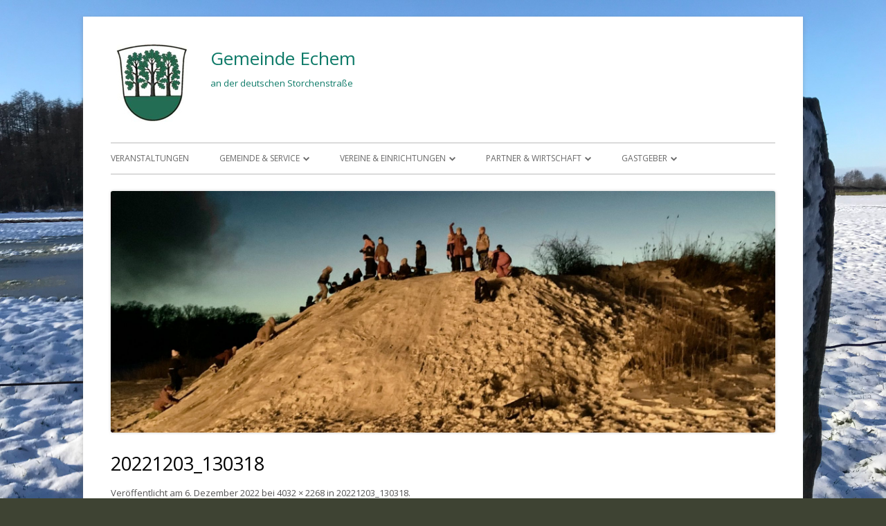

--- FILE ---
content_type: text/html; charset=UTF-8
request_url: https://echem.de/20221203_130318/
body_size: 13019
content:
<!DOCTYPE html>
<!--[if IE 7]>
<html class="ie ie7" lang="de">
<![endif]-->
<!--[if IE 8]>
<html class="ie ie8" lang="de">
<![endif]-->
<!--[if !(IE 7) & !(IE 8)]><!-->
<html lang="de">
<!--<![endif]-->
<head>
<meta charset="UTF-8" />
<meta name="viewport" content="width=device-width" />
<link rel="profile" href="https://gmpg.org/xfn/11" />
<link rel="pingback" href="https://echem.de/xmlrpc.php" />
<!--[if lt IE 9]>
<script src="https://echem.de/wp-content/themes/tiny-forge/js/html5.js" type="text/javascript"></script>
<![endif]-->
<title>20221203_130318 &#8211; Gemeinde Echem</title>
<meta name='robots' content='max-image-preview:large' />
	<style>img:is([sizes="auto" i], [sizes^="auto," i]) { contain-intrinsic-size: 3000px 1500px }</style>
	<link rel='dns-prefetch' href='//stats.wp.com' />
<link rel='dns-prefetch' href='//v0.wordpress.com' />
<link rel='preconnect' href='//i0.wp.com' />
<link rel='preconnect' href='//c0.wp.com' />
<link rel="alternate" type="application/rss+xml" title="Gemeinde Echem &raquo; Feed" href="https://echem.de/feed/" />
<link rel="alternate" type="application/rss+xml" title="Gemeinde Echem &raquo; Kommentar-Feed" href="https://echem.de/comments/feed/" />
<script type="text/javascript">
/* <![CDATA[ */
window._wpemojiSettings = {"baseUrl":"https:\/\/s.w.org\/images\/core\/emoji\/16.0.1\/72x72\/","ext":".png","svgUrl":"https:\/\/s.w.org\/images\/core\/emoji\/16.0.1\/svg\/","svgExt":".svg","source":{"concatemoji":"https:\/\/echem.de\/wp-includes\/js\/wp-emoji-release.min.js?ver=6.8.3"}};
/*! This file is auto-generated */
!function(s,n){var o,i,e;function c(e){try{var t={supportTests:e,timestamp:(new Date).valueOf()};sessionStorage.setItem(o,JSON.stringify(t))}catch(e){}}function p(e,t,n){e.clearRect(0,0,e.canvas.width,e.canvas.height),e.fillText(t,0,0);var t=new Uint32Array(e.getImageData(0,0,e.canvas.width,e.canvas.height).data),a=(e.clearRect(0,0,e.canvas.width,e.canvas.height),e.fillText(n,0,0),new Uint32Array(e.getImageData(0,0,e.canvas.width,e.canvas.height).data));return t.every(function(e,t){return e===a[t]})}function u(e,t){e.clearRect(0,0,e.canvas.width,e.canvas.height),e.fillText(t,0,0);for(var n=e.getImageData(16,16,1,1),a=0;a<n.data.length;a++)if(0!==n.data[a])return!1;return!0}function f(e,t,n,a){switch(t){case"flag":return n(e,"\ud83c\udff3\ufe0f\u200d\u26a7\ufe0f","\ud83c\udff3\ufe0f\u200b\u26a7\ufe0f")?!1:!n(e,"\ud83c\udde8\ud83c\uddf6","\ud83c\udde8\u200b\ud83c\uddf6")&&!n(e,"\ud83c\udff4\udb40\udc67\udb40\udc62\udb40\udc65\udb40\udc6e\udb40\udc67\udb40\udc7f","\ud83c\udff4\u200b\udb40\udc67\u200b\udb40\udc62\u200b\udb40\udc65\u200b\udb40\udc6e\u200b\udb40\udc67\u200b\udb40\udc7f");case"emoji":return!a(e,"\ud83e\udedf")}return!1}function g(e,t,n,a){var r="undefined"!=typeof WorkerGlobalScope&&self instanceof WorkerGlobalScope?new OffscreenCanvas(300,150):s.createElement("canvas"),o=r.getContext("2d",{willReadFrequently:!0}),i=(o.textBaseline="top",o.font="600 32px Arial",{});return e.forEach(function(e){i[e]=t(o,e,n,a)}),i}function t(e){var t=s.createElement("script");t.src=e,t.defer=!0,s.head.appendChild(t)}"undefined"!=typeof Promise&&(o="wpEmojiSettingsSupports",i=["flag","emoji"],n.supports={everything:!0,everythingExceptFlag:!0},e=new Promise(function(e){s.addEventListener("DOMContentLoaded",e,{once:!0})}),new Promise(function(t){var n=function(){try{var e=JSON.parse(sessionStorage.getItem(o));if("object"==typeof e&&"number"==typeof e.timestamp&&(new Date).valueOf()<e.timestamp+604800&&"object"==typeof e.supportTests)return e.supportTests}catch(e){}return null}();if(!n){if("undefined"!=typeof Worker&&"undefined"!=typeof OffscreenCanvas&&"undefined"!=typeof URL&&URL.createObjectURL&&"undefined"!=typeof Blob)try{var e="postMessage("+g.toString()+"("+[JSON.stringify(i),f.toString(),p.toString(),u.toString()].join(",")+"));",a=new Blob([e],{type:"text/javascript"}),r=new Worker(URL.createObjectURL(a),{name:"wpTestEmojiSupports"});return void(r.onmessage=function(e){c(n=e.data),r.terminate(),t(n)})}catch(e){}c(n=g(i,f,p,u))}t(n)}).then(function(e){for(var t in e)n.supports[t]=e[t],n.supports.everything=n.supports.everything&&n.supports[t],"flag"!==t&&(n.supports.everythingExceptFlag=n.supports.everythingExceptFlag&&n.supports[t]);n.supports.everythingExceptFlag=n.supports.everythingExceptFlag&&!n.supports.flag,n.DOMReady=!1,n.readyCallback=function(){n.DOMReady=!0}}).then(function(){return e}).then(function(){var e;n.supports.everything||(n.readyCallback(),(e=n.source||{}).concatemoji?t(e.concatemoji):e.wpemoji&&e.twemoji&&(t(e.twemoji),t(e.wpemoji)))}))}((window,document),window._wpemojiSettings);
/* ]]> */
</script>
<link rel='stylesheet' id='ai1ec_style-css' href='//echem.de/wp-content/plugins/all-in-one-event-calendar/cache/69d43a50_ai1ec_parsed_css.css?ver=3.0.0' type='text/css' media='all' />
<link rel='stylesheet' id='tabbed_login_css_styles-css' href='https://echem.de/wp-content/plugins/tabbed-login/css/tabbed-login.css?ver=6.8.3' type='text/css' media='all' />
<style id='wp-emoji-styles-inline-css' type='text/css'>

	img.wp-smiley, img.emoji {
		display: inline !important;
		border: none !important;
		box-shadow: none !important;
		height: 1em !important;
		width: 1em !important;
		margin: 0 0.07em !important;
		vertical-align: -0.1em !important;
		background: none !important;
		padding: 0 !important;
	}
</style>
<link rel='stylesheet' id='wp-block-library-css' href='https://c0.wp.com/c/6.8.3/wp-includes/css/dist/block-library/style.min.css' type='text/css' media='all' />
<style id='classic-theme-styles-inline-css' type='text/css'>
/*! This file is auto-generated */
.wp-block-button__link{color:#fff;background-color:#32373c;border-radius:9999px;box-shadow:none;text-decoration:none;padding:calc(.667em + 2px) calc(1.333em + 2px);font-size:1.125em}.wp-block-file__button{background:#32373c;color:#fff;text-decoration:none}
</style>
<link rel='stylesheet' id='wp-components-css' href='https://c0.wp.com/c/6.8.3/wp-includes/css/dist/components/style.min.css' type='text/css' media='all' />
<link rel='stylesheet' id='wp-preferences-css' href='https://c0.wp.com/c/6.8.3/wp-includes/css/dist/preferences/style.min.css' type='text/css' media='all' />
<link rel='stylesheet' id='wp-block-editor-css' href='https://c0.wp.com/c/6.8.3/wp-includes/css/dist/block-editor/style.min.css' type='text/css' media='all' />
<link rel='stylesheet' id='wp-reusable-blocks-css' href='https://c0.wp.com/c/6.8.3/wp-includes/css/dist/reusable-blocks/style.min.css' type='text/css' media='all' />
<link rel='stylesheet' id='wp-patterns-css' href='https://c0.wp.com/c/6.8.3/wp-includes/css/dist/patterns/style.min.css' type='text/css' media='all' />
<link rel='stylesheet' id='wp-editor-css' href='https://c0.wp.com/c/6.8.3/wp-includes/css/dist/editor/style.min.css' type='text/css' media='all' />
<link rel='stylesheet' id='algori_pdf_viewer-cgb-style-css-css' href='https://echem.de/wp-content/plugins/algori-pdf-viewer/dist/blocks.style.build.css' type='text/css' media='all' />
<style id='pdfemb-pdf-embedder-viewer-style-inline-css' type='text/css'>
.wp-block-pdfemb-pdf-embedder-viewer{max-width:none}

</style>
<link rel='stylesheet' id='mediaelement-css' href='https://c0.wp.com/c/6.8.3/wp-includes/js/mediaelement/mediaelementplayer-legacy.min.css' type='text/css' media='all' />
<link rel='stylesheet' id='wp-mediaelement-css' href='https://c0.wp.com/c/6.8.3/wp-includes/js/mediaelement/wp-mediaelement.min.css' type='text/css' media='all' />
<style id='jetpack-sharing-buttons-style-inline-css' type='text/css'>
.jetpack-sharing-buttons__services-list{display:flex;flex-direction:row;flex-wrap:wrap;gap:0;list-style-type:none;margin:5px;padding:0}.jetpack-sharing-buttons__services-list.has-small-icon-size{font-size:12px}.jetpack-sharing-buttons__services-list.has-normal-icon-size{font-size:16px}.jetpack-sharing-buttons__services-list.has-large-icon-size{font-size:24px}.jetpack-sharing-buttons__services-list.has-huge-icon-size{font-size:36px}@media print{.jetpack-sharing-buttons__services-list{display:none!important}}.editor-styles-wrapper .wp-block-jetpack-sharing-buttons{gap:0;padding-inline-start:0}ul.jetpack-sharing-buttons__services-list.has-background{padding:1.25em 2.375em}
</style>
<style id='global-styles-inline-css' type='text/css'>
:root{--wp--preset--aspect-ratio--square: 1;--wp--preset--aspect-ratio--4-3: 4/3;--wp--preset--aspect-ratio--3-4: 3/4;--wp--preset--aspect-ratio--3-2: 3/2;--wp--preset--aspect-ratio--2-3: 2/3;--wp--preset--aspect-ratio--16-9: 16/9;--wp--preset--aspect-ratio--9-16: 9/16;--wp--preset--color--black: #000000;--wp--preset--color--cyan-bluish-gray: #abb8c3;--wp--preset--color--white: #ffffff;--wp--preset--color--pale-pink: #f78da7;--wp--preset--color--vivid-red: #cf2e2e;--wp--preset--color--luminous-vivid-orange: #ff6900;--wp--preset--color--luminous-vivid-amber: #fcb900;--wp--preset--color--light-green-cyan: #7bdcb5;--wp--preset--color--vivid-green-cyan: #00d084;--wp--preset--color--pale-cyan-blue: #8ed1fc;--wp--preset--color--vivid-cyan-blue: #0693e3;--wp--preset--color--vivid-purple: #9b51e0;--wp--preset--gradient--vivid-cyan-blue-to-vivid-purple: linear-gradient(135deg,rgba(6,147,227,1) 0%,rgb(155,81,224) 100%);--wp--preset--gradient--light-green-cyan-to-vivid-green-cyan: linear-gradient(135deg,rgb(122,220,180) 0%,rgb(0,208,130) 100%);--wp--preset--gradient--luminous-vivid-amber-to-luminous-vivid-orange: linear-gradient(135deg,rgba(252,185,0,1) 0%,rgba(255,105,0,1) 100%);--wp--preset--gradient--luminous-vivid-orange-to-vivid-red: linear-gradient(135deg,rgba(255,105,0,1) 0%,rgb(207,46,46) 100%);--wp--preset--gradient--very-light-gray-to-cyan-bluish-gray: linear-gradient(135deg,rgb(238,238,238) 0%,rgb(169,184,195) 100%);--wp--preset--gradient--cool-to-warm-spectrum: linear-gradient(135deg,rgb(74,234,220) 0%,rgb(151,120,209) 20%,rgb(207,42,186) 40%,rgb(238,44,130) 60%,rgb(251,105,98) 80%,rgb(254,248,76) 100%);--wp--preset--gradient--blush-light-purple: linear-gradient(135deg,rgb(255,206,236) 0%,rgb(152,150,240) 100%);--wp--preset--gradient--blush-bordeaux: linear-gradient(135deg,rgb(254,205,165) 0%,rgb(254,45,45) 50%,rgb(107,0,62) 100%);--wp--preset--gradient--luminous-dusk: linear-gradient(135deg,rgb(255,203,112) 0%,rgb(199,81,192) 50%,rgb(65,88,208) 100%);--wp--preset--gradient--pale-ocean: linear-gradient(135deg,rgb(255,245,203) 0%,rgb(182,227,212) 50%,rgb(51,167,181) 100%);--wp--preset--gradient--electric-grass: linear-gradient(135deg,rgb(202,248,128) 0%,rgb(113,206,126) 100%);--wp--preset--gradient--midnight: linear-gradient(135deg,rgb(2,3,129) 0%,rgb(40,116,252) 100%);--wp--preset--font-size--small: 13px;--wp--preset--font-size--medium: 20px;--wp--preset--font-size--large: 36px;--wp--preset--font-size--x-large: 42px;--wp--preset--spacing--20: 0.44rem;--wp--preset--spacing--30: 0.67rem;--wp--preset--spacing--40: 1rem;--wp--preset--spacing--50: 1.5rem;--wp--preset--spacing--60: 2.25rem;--wp--preset--spacing--70: 3.38rem;--wp--preset--spacing--80: 5.06rem;--wp--preset--shadow--natural: 6px 6px 9px rgba(0, 0, 0, 0.2);--wp--preset--shadow--deep: 12px 12px 50px rgba(0, 0, 0, 0.4);--wp--preset--shadow--sharp: 6px 6px 0px rgba(0, 0, 0, 0.2);--wp--preset--shadow--outlined: 6px 6px 0px -3px rgba(255, 255, 255, 1), 6px 6px rgba(0, 0, 0, 1);--wp--preset--shadow--crisp: 6px 6px 0px rgba(0, 0, 0, 1);}:where(.is-layout-flex){gap: 0.5em;}:where(.is-layout-grid){gap: 0.5em;}body .is-layout-flex{display: flex;}.is-layout-flex{flex-wrap: wrap;align-items: center;}.is-layout-flex > :is(*, div){margin: 0;}body .is-layout-grid{display: grid;}.is-layout-grid > :is(*, div){margin: 0;}:where(.wp-block-columns.is-layout-flex){gap: 2em;}:where(.wp-block-columns.is-layout-grid){gap: 2em;}:where(.wp-block-post-template.is-layout-flex){gap: 1.25em;}:where(.wp-block-post-template.is-layout-grid){gap: 1.25em;}.has-black-color{color: var(--wp--preset--color--black) !important;}.has-cyan-bluish-gray-color{color: var(--wp--preset--color--cyan-bluish-gray) !important;}.has-white-color{color: var(--wp--preset--color--white) !important;}.has-pale-pink-color{color: var(--wp--preset--color--pale-pink) !important;}.has-vivid-red-color{color: var(--wp--preset--color--vivid-red) !important;}.has-luminous-vivid-orange-color{color: var(--wp--preset--color--luminous-vivid-orange) !important;}.has-luminous-vivid-amber-color{color: var(--wp--preset--color--luminous-vivid-amber) !important;}.has-light-green-cyan-color{color: var(--wp--preset--color--light-green-cyan) !important;}.has-vivid-green-cyan-color{color: var(--wp--preset--color--vivid-green-cyan) !important;}.has-pale-cyan-blue-color{color: var(--wp--preset--color--pale-cyan-blue) !important;}.has-vivid-cyan-blue-color{color: var(--wp--preset--color--vivid-cyan-blue) !important;}.has-vivid-purple-color{color: var(--wp--preset--color--vivid-purple) !important;}.has-black-background-color{background-color: var(--wp--preset--color--black) !important;}.has-cyan-bluish-gray-background-color{background-color: var(--wp--preset--color--cyan-bluish-gray) !important;}.has-white-background-color{background-color: var(--wp--preset--color--white) !important;}.has-pale-pink-background-color{background-color: var(--wp--preset--color--pale-pink) !important;}.has-vivid-red-background-color{background-color: var(--wp--preset--color--vivid-red) !important;}.has-luminous-vivid-orange-background-color{background-color: var(--wp--preset--color--luminous-vivid-orange) !important;}.has-luminous-vivid-amber-background-color{background-color: var(--wp--preset--color--luminous-vivid-amber) !important;}.has-light-green-cyan-background-color{background-color: var(--wp--preset--color--light-green-cyan) !important;}.has-vivid-green-cyan-background-color{background-color: var(--wp--preset--color--vivid-green-cyan) !important;}.has-pale-cyan-blue-background-color{background-color: var(--wp--preset--color--pale-cyan-blue) !important;}.has-vivid-cyan-blue-background-color{background-color: var(--wp--preset--color--vivid-cyan-blue) !important;}.has-vivid-purple-background-color{background-color: var(--wp--preset--color--vivid-purple) !important;}.has-black-border-color{border-color: var(--wp--preset--color--black) !important;}.has-cyan-bluish-gray-border-color{border-color: var(--wp--preset--color--cyan-bluish-gray) !important;}.has-white-border-color{border-color: var(--wp--preset--color--white) !important;}.has-pale-pink-border-color{border-color: var(--wp--preset--color--pale-pink) !important;}.has-vivid-red-border-color{border-color: var(--wp--preset--color--vivid-red) !important;}.has-luminous-vivid-orange-border-color{border-color: var(--wp--preset--color--luminous-vivid-orange) !important;}.has-luminous-vivid-amber-border-color{border-color: var(--wp--preset--color--luminous-vivid-amber) !important;}.has-light-green-cyan-border-color{border-color: var(--wp--preset--color--light-green-cyan) !important;}.has-vivid-green-cyan-border-color{border-color: var(--wp--preset--color--vivid-green-cyan) !important;}.has-pale-cyan-blue-border-color{border-color: var(--wp--preset--color--pale-cyan-blue) !important;}.has-vivid-cyan-blue-border-color{border-color: var(--wp--preset--color--vivid-cyan-blue) !important;}.has-vivid-purple-border-color{border-color: var(--wp--preset--color--vivid-purple) !important;}.has-vivid-cyan-blue-to-vivid-purple-gradient-background{background: var(--wp--preset--gradient--vivid-cyan-blue-to-vivid-purple) !important;}.has-light-green-cyan-to-vivid-green-cyan-gradient-background{background: var(--wp--preset--gradient--light-green-cyan-to-vivid-green-cyan) !important;}.has-luminous-vivid-amber-to-luminous-vivid-orange-gradient-background{background: var(--wp--preset--gradient--luminous-vivid-amber-to-luminous-vivid-orange) !important;}.has-luminous-vivid-orange-to-vivid-red-gradient-background{background: var(--wp--preset--gradient--luminous-vivid-orange-to-vivid-red) !important;}.has-very-light-gray-to-cyan-bluish-gray-gradient-background{background: var(--wp--preset--gradient--very-light-gray-to-cyan-bluish-gray) !important;}.has-cool-to-warm-spectrum-gradient-background{background: var(--wp--preset--gradient--cool-to-warm-spectrum) !important;}.has-blush-light-purple-gradient-background{background: var(--wp--preset--gradient--blush-light-purple) !important;}.has-blush-bordeaux-gradient-background{background: var(--wp--preset--gradient--blush-bordeaux) !important;}.has-luminous-dusk-gradient-background{background: var(--wp--preset--gradient--luminous-dusk) !important;}.has-pale-ocean-gradient-background{background: var(--wp--preset--gradient--pale-ocean) !important;}.has-electric-grass-gradient-background{background: var(--wp--preset--gradient--electric-grass) !important;}.has-midnight-gradient-background{background: var(--wp--preset--gradient--midnight) !important;}.has-small-font-size{font-size: var(--wp--preset--font-size--small) !important;}.has-medium-font-size{font-size: var(--wp--preset--font-size--medium) !important;}.has-large-font-size{font-size: var(--wp--preset--font-size--large) !important;}.has-x-large-font-size{font-size: var(--wp--preset--font-size--x-large) !important;}
:where(.wp-block-post-template.is-layout-flex){gap: 1.25em;}:where(.wp-block-post-template.is-layout-grid){gap: 1.25em;}
:where(.wp-block-columns.is-layout-flex){gap: 2em;}:where(.wp-block-columns.is-layout-grid){gap: 2em;}
:root :where(.wp-block-pullquote){font-size: 1.5em;line-height: 1.6;}
</style>
<link rel='stylesheet' id='contact-form-7-css' href='https://echem.de/wp-content/plugins/contact-form-7/includes/css/styles.css?ver=6.1.3' type='text/css' media='all' />
<link rel='stylesheet' id='ce_responsive-css' href='https://echem.de/wp-content/plugins/simple-embed-code/css/video-container.min.css?ver=2.5.1' type='text/css' media='all' />
<link rel='stylesheet' id='tinyforge-fonts-css' href='https://echem.de/wp-content/uploads/fonts/533d130db400e899584a8fe05ad8b67f/font.css?v=1670284352' type='text/css' media='all' />
<link rel='stylesheet' id='tinyforge-style-css' href='https://echem.de/wp-content/themes/tiny-forge/style.css?ver=1.6.1' type='text/css' media='all' />
<!--[if lt IE 9]>
<link rel='stylesheet' id='tinyforge-ie-css' href='https://echem.de/wp-content/themes/tiny-forge/css/ie.css?ver=1.5' type='text/css' media='all' />
<![endif]-->
<link rel='stylesheet' id='elusive-iconfont-style-css' href='https://echem.de/wp-content/themes/tiny-forge/css/elusive-webfont.css?ver=1.5' type='text/css' media='all' />
<link rel='stylesheet' id='borlabs-cookie-custom-css' href='https://echem.de/wp-content/cache/borlabs-cookie/1/borlabs-cookie-1-de.css?ver=3.3.19-33' type='text/css' media='all' />
<script type="text/javascript" src="https://c0.wp.com/c/6.8.3/wp-includes/js/jquery/jquery.min.js" id="jquery-core-js"></script>
<script type="text/javascript" src="https://c0.wp.com/c/6.8.3/wp-includes/js/jquery/jquery-migrate.min.js" id="jquery-migrate-js"></script>
<script type="text/javascript" src="https://echem.de/wp-content/plugins/tabbed-login/js/tabbed-login.js?ver=6.8.3" id="tabbed-login-js"></script>
<script type="text/javascript" src="https://echem.de/wp-content/plugins/file-away/lib/js/soundmanager2.js?ver=2.97a.20130101" id="fileaway-soundmanager2-js"></script>
<script type="text/javascript" id="fileaway-management-js-extra">
/* <![CDATA[ */
var fileaway_mgmt = {"ajaxurl":"https:\/\/echem.de\/wp-admin\/admin-ajax.php","nonce":"ec0ac09334","device":"desktop","no_results":"Es wurde nichts gefunden.","cancel_link":"Abbrechen","save_link":"Speichern","proceed_link":"Fortfahren","delete_check":"L\u00f6schen?","ok_label":"OK","confirm_label":"Best\u00e4tigen","cancel_label":"Abbrechen","file_singular":"Datei","file_plural":"Dateien","delete_confirm":"Sie sind dabei, numfiles dauerhaft zu l\u00f6schen. M\u00f6chten Sie das wirklich?","tamper1":"Sorry, es gab ein Problem bei der \u00dcberpr\u00fcfung des korrekten Pfads zu den Dateien.","tamper2":"Es gab einen Fehler beim Bearbeiten Ihrer Anfrage. Der Pfad zum Verzeichnis scheint nicht zu stimmen.","tamper3":"Sorry, aber der angegebene Name kann nicht verarbeitet werden.","tamper4":"Ein Fehler wurde ausgel\u00f6st.","no_files_selected":"Es wurden keine Dateien ausgew\u00e4hlt. Klicken Sie auf die Tabellenzeilen der Dateien, die Sie ausw\u00e4hlen m\u00f6chten.","no_files_chosen":"Es wurden keine Dateien ausgew\u00e4hlt.","no_action":"Es wurde keine Aktion ausgew\u00e4hlt.","no_destination":"Es wurde kein Zielverzeichnis ausgew\u00e4hlt.","no_subdir_name":"Sie haben f\u00fcr das Unterverzeichnis keine Namen angegeben.","unreadable_file":"Sorry, aber eine der ausgew\u00e4hlten Dateien konnte nicht gelesen werden.","build_path":"Bitte erstellen Sie den Pfad zum Zielverzeichnis.","no_upload_support":"Ihr Browser unterst\u00fctzt das Datei-Upload-API nicht. Bitte updaten Sie Ihren Browser.","exceeds_size":"Diese Datei \u00fcberschreitet die maximale Dateigr\u00f6\u00dfe von prettymax.","type_not_permitted":"Dieses Dateiformat ist nicht erlaubt.","view_all_permitted":"Alle erlaubten Dateiformate anzeigen.","view_all_prohibited":"Alle nicht erlaubten Dateiformate anzeigen.","double_dots_override":"Sie d\u00fcrfen keine Doppelpunkte verwenden und das Upload-Verzeichnis nicht \u00fcberschreiben.","double_dots":"Dateinamen d\u00fcrfen keine Doppelpunkte enthalten.","creation_disabled":"Die Erstellung von Unterverzeichnissen ist deaktiviert.","no_override":"Sie d\u00fcrfen das Upload-Verzeichnis nicht \u00fcberschreiben.","multi_type":"Sie k\u00f6nnen ein Skript-Dateiformat nicht vor einem Nicht-Skript-Dateiformat angeben.","upload_failure":"Sorry, aber filename konnte nicht hochgeladen werden.","rename_column":"Spalte umbenennen","delete_column":"Spalte l\u00f6schen","insert_col_before":"Neue Spalte davor einf\u00fcgen","insert_col_after":"Neue Spalte dahinter einf\u00fcgen","insert_row":"Neue Zeile einf\u00fcgen","delete_row":"Zeile l\u00f6schen","save_backup":"Backup speichern","new_column_name":"Neuer Spaltenname","atleast_one_column":"Es muss mindestens 1 Spalte geben.","atleast_one_row":"Es muss mindestens 1 Zeile geben","next_label":"Weiter","create_label":"Erstellen","new_file_name":"Neuer Dateiname","specify_file_name":"Sie m\u00fcssen einen Dateinamen angeben.","specify_column_name":"Sie m\u00fcssen mindestens 1 Spaltennamen angeben.","column_names":"Spaltennamen, kommagetrennt"};
/* ]]> */
</script>
<script type="text/javascript" src="https://echem.de/wp-content/plugins/file-away/lib/js/management.js?ver=3.9.6.1" id="fileaway-management-js"></script>
<script type="text/javascript" id="fileaway-stats-js-extra">
/* <![CDATA[ */
var fileaway_stats = {"ajaxurl":"https:\/\/echem.de\/wp-admin\/admin-ajax.php","nonce":"ac2e97acdb"};
/* ]]> */
</script>
<script type="text/javascript" src="https://echem.de/wp-content/plugins/file-away/lib/js/stats.js?ver=3.9.6.1" id="fileaway-stats-js"></script>
<script data-no-optimize="1" data-no-minify="1" data-cfasync="false" type="text/javascript" src="https://echem.de/wp-content/cache/borlabs-cookie/1/borlabs-cookie-config-de.json.js?ver=3.3.19-43" id="borlabs-cookie-config-js"></script>
<link rel="https://api.w.org/" href="https://echem.de/wp-json/" /><link rel="alternate" title="JSON" type="application/json" href="https://echem.de/wp-json/wp/v2/media/9815" /><link rel="EditURI" type="application/rsd+xml" title="RSD" href="https://echem.de/xmlrpc.php?rsd" />
<meta name="generator" content="WordPress 6.8.3" />
<link rel='shortlink' href='https://wp.me/ac94fu-2yj' />
<link rel="alternate" title="oEmbed (JSON)" type="application/json+oembed" href="https://echem.de/wp-json/oembed/1.0/embed?url=https%3A%2F%2Fechem.de%2F20221203_130318%2F" />
<link rel="alternate" title="oEmbed (XML)" type="text/xml+oembed" href="https://echem.de/wp-json/oembed/1.0/embed?url=https%3A%2F%2Fechem.de%2F20221203_130318%2F&#038;format=xml" />
	<style>img#wpstats{display:none}</style>
			<style type="text/css" id="tinyforge-header-css">
			.site-header h1 a,
		.site-header h2 {
			color: #0d7a68;
		}
		</style>
	<style type="text/css" id="custom-background-css">
body.custom-background { background-color: #3e4333; background-image: url("https://echem.de/wp-content/uploads/2024/01/winter.feldmark.jpg"); background-position: center top; background-size: cover; background-repeat: no-repeat; background-attachment: fixed; }
</style>
	
<!-- Jetpack Open Graph Tags -->
<meta property="og:type" content="article" />
<meta property="og:title" content="20221203_130318" />
<meta property="og:url" content="https://echem.de/20221203_130318/" />
<meta property="og:description" content="Besuche den Beitrag für mehr Info." />
<meta property="article:published_time" content="2022-12-06T13:30:27+00:00" />
<meta property="article:modified_time" content="2022-12-06T13:30:27+00:00" />
<meta property="og:site_name" content="Gemeinde Echem" />
<meta property="og:image" content="https://echem.de/wp-content/uploads/2022/12/20221203_130318.jpg" />
<meta property="og:image:alt" content="" />
<meta property="og:locale" content="de_DE" />
<meta name="twitter:text:title" content="20221203_130318" />
<meta name="twitter:image" content="https://i0.wp.com/echem.de/wp-content/uploads/2022/12/20221203_130318.jpg?fit=1200%2C675&#038;ssl=1&#038;w=640" />
<meta name="twitter:card" content="summary_large_image" />
<meta name="twitter:description" content="Besuche den Beitrag für mehr Info." />

<!-- End Jetpack Open Graph Tags -->
<link rel="icon" href="https://i0.wp.com/echem.de/wp-content/uploads/2017/02/cropped-wappen.offiziell1.jpg?fit=32%2C32&#038;ssl=1" sizes="32x32" />
<link rel="icon" href="https://i0.wp.com/echem.de/wp-content/uploads/2017/02/cropped-wappen.offiziell1.jpg?fit=192%2C192&#038;ssl=1" sizes="192x192" />
<link rel="apple-touch-icon" href="https://i0.wp.com/echem.de/wp-content/uploads/2017/02/cropped-wappen.offiziell1.jpg?fit=180%2C180&#038;ssl=1" />
<meta name="msapplication-TileImage" content="https://i0.wp.com/echem.de/wp-content/uploads/2017/02/cropped-wappen.offiziell1.jpg?fit=270%2C270&#038;ssl=1" />
</head>

<body data-rsssl=1 class="attachment wp-singular attachment-template-default single single-attachment postid-9815 attachmentid-9815 attachment-jpeg custom-background wp-theme-tiny-forge full-width custom-font-enabled singular header-image-yes footer-widgets attachment-20221203_130318">

<noscript>
	<div id="no-javascript">
		Die erweiterten Funktionen dieser Webseite benötigen das JavaScript im Browser aktiviert ist. Vielen Dank!	</div>
</noscript>

<div id="page" class="hfeed site">
	<header id="masthead" class="site-header" role="banner">
					<div class="site-branding" itemscope itemtype="http://schema.org/WPHeader">
				<div id="site-logo"><a href="https://echem.de/" title="Gemeinde Echem" rel="home"><img src="https://echem.de/wp-content/uploads/2017/02/wappen.offiziell2.jpg" alt="Gemeinde Echem" id="site-logo-image"></a></div>
				<div id="site-title-wrapper">
					<h1 class="site-title"><a href="https://echem.de/" title="Gemeinde Echem" rel="home">Gemeinde Echem</a></h1>
					<h2 class="site-description">an der deutschen Storchenstraße</h2>
				</div><!-- #site-title-wrapper -->
			</div>
				
		<nav id="site-navigation" class="main-navigation" role="navigation" itemscope itemtype="http://schema.org/SiteNavigationElement">
			<h1 class="menu-toggle">Menü</h1>
			<a class="assistive-text" href="#content" title="Zum Inhalt springen">Zum Inhalt springen</a>
			<div class="menu-mainnav-container"><ul id="menu-mainnav" class="nav-menu"><li id="menu-item-1172" class="menu-item menu-item-type-post_type menu-item-object-page menu-item-1172"><a href="https://echem.de/kalender/">Veranstaltungen</a></li>
<li id="menu-item-1111" class="menu-item menu-item-type-custom menu-item-object-custom menu-item-has-children menu-item-1111"><a href="#">Gemeinde &#038; Service</a>
<ul class="sub-menu">
	<li id="menu-item-144" class="menu-item menu-item-type-post_type menu-item-object-page menu-item-144"><a href="https://echem.de/gemeinde/">Grußwort des Bürgermeisters</a></li>
	<li id="menu-item-6094" class="menu-item menu-item-type-post_type menu-item-object-page menu-item-6094"><a href="https://echem.de/amtliche-bekannmachungen/">Bekanntmachungen</a></li>
	<li id="menu-item-3495" class="menu-item menu-item-type-custom menu-item-object-custom menu-item-3495"><a href="http://www.seb-baugrund.de/index.php/echem-1.html">Bauplätze</a></li>
	<li id="menu-item-4810" class="menu-item menu-item-type-custom menu-item-object-custom menu-item-4810"><a href="https://www.scharnebeck.sitzung-online.de/public/gr020?GRLFDNR=14">Ratsinformationssystem</a></li>
	<li id="menu-item-6200" class="menu-item menu-item-type-custom menu-item-object-custom menu-item-6200"><a href="http://www.scharnebeck.de/Portaldata/19/Resources/kommunal_dateien/kommunal_dokumente/Flyer-Doerferbus_(2).pdf">Kommunaler Fahrdienst</a></li>
	<li id="menu-item-10425" class="menu-item menu-item-type-custom menu-item-object-custom menu-item-10425"><a href="https://www.scharnebeck.de/home/bildung-soziales-gesundheit/soziales-2/rentenbeauftragte.aspx">Rentenanträge Beratung</a></li>
	<li id="menu-item-5027" class="menu-item menu-item-type-custom menu-item-object-custom menu-item-has-children menu-item-5027"><a href="#">Bildergalerien</a>
	<ul class="sub-menu">
		<li id="menu-item-5062" class="menu-item menu-item-type-post_type menu-item-object-page menu-item-5062"><a href="https://echem.de/gallerien/gemeinde-2/">Gemeinde</a></li>
		<li id="menu-item-5059" class="menu-item menu-item-type-post_type menu-item-object-page menu-item-5059"><a href="https://echem.de/gallerien/gruenkohlessen2016/">Grünkohlessen2016</a></li>
		<li id="menu-item-5060" class="menu-item menu-item-type-post_type menu-item-object-page menu-item-5060"><a href="https://echem.de/gallerien/landfrauen-ab-2013/">Landfrauen ab 2013</a></li>
		<li id="menu-item-5063" class="menu-item menu-item-type-post_type menu-item-object-page menu-item-5063"><a href="https://echem.de/gallerien/landfrauen-bis-2012/">Landfrauen bis 2012</a></li>
		<li id="menu-item-5064" class="menu-item menu-item-type-post_type menu-item-object-page menu-item-5064"><a href="https://echem.de/gallerien/luftbilder/">Luftbilder</a></li>
		<li id="menu-item-5058" class="menu-item menu-item-type-post_type menu-item-object-page menu-item-5058"><a href="https://echem.de/gallerien/dorffest2016/">Dorffest2016</a></li>
		<li id="menu-item-5066" class="menu-item menu-item-type-post_type menu-item-object-page menu-item-5066"><a href="https://echem.de/gallerien/historische-bilder-ab-1950/">Historische Bilder ab 1950</a></li>
		<li id="menu-item-5065" class="menu-item menu-item-type-post_type menu-item-object-page menu-item-5065"><a href="https://echem.de/gallerien/historische-bilder-bis-1950/">Historische Bilder bis 1950</a></li>
	</ul>
</li>
	<li id="menu-item-172" class="menu-item menu-item-type-taxonomy menu-item-object-category menu-item-172"><a href="https://echem.de/category/aktuelles/">Aktuelles</a></li>
	<li id="menu-item-2739" class="menu-item menu-item-type-post_type menu-item-object-page menu-item-2739"><a href="https://echem.de/anmeldung/">Anmeldung</a></li>
	<li id="menu-item-4875" class="menu-item menu-item-type-custom menu-item-object-custom menu-item-4875"><a href="https://www.scharnebeck.sitzung-online.de/public/gr020?GRLFDNR=14">Gemeinderat</a></li>
	<li id="menu-item-173" class="menu-item menu-item-type-post_type menu-item-object-page menu-item-173"><a href="https://echem.de/kontakt-gemeindeverwaltung/">Kontakt &#038; Gemeindeverwaltung</a></li>
	<li id="menu-item-9048" class="menu-item menu-item-type-custom menu-item-object-custom menu-item-9048"><a href="https://www.scharnebeck.sitzung-online.de/public/gr020?GRLFDNR=103">Bau- und Umweltausschuss</a></li>
	<li id="menu-item-9049" class="menu-item menu-item-type-custom menu-item-object-custom menu-item-9049"><a href="https://www.scharnebeck.sitzung-online.de/public/gr020?GRLFDNR=104">Jugend-, Sport- und Sozialausschuss</a></li>
	<li id="menu-item-141" class="menu-item menu-item-type-post_type menu-item-object-page menu-item-141"><a href="https://echem.de/gemeinde/die-gemeinde/">Die Gemeinde</a></li>
	<li id="menu-item-142" class="menu-item menu-item-type-post_type menu-item-object-page menu-item-142"><a href="https://echem.de/gemeinde/die-gemeinde/geschichte/">Gemeindegeschichte</a></li>
	<li id="menu-item-1010" class="menu-item menu-item-type-post_type menu-item-object-page menu-item-1010"><a href="https://echem.de/ratsinformationen/">Satzungen</a></li>
	<li id="menu-item-146" class="menu-item menu-item-type-post_type menu-item-object-page menu-item-146"><a href="https://echem.de/gemeinde/karte/">Karte</a></li>
	<li id="menu-item-10301" class="menu-item menu-item-type-custom menu-item-object-custom menu-item-10301"><a href="https://echem.de/kalender/">Veranstaltungskalender</a></li>
</ul>
</li>
<li id="menu-item-1112" class="menu-item menu-item-type-custom menu-item-object-custom menu-item-has-children menu-item-1112"><a href="#">Vereine &#038; Einrichtungen</a>
<ul class="sub-menu">
	<li id="menu-item-104" class="menu-item menu-item-type-custom menu-item-object-custom menu-item-104"><a target="_blank" href="http://charmonia.de">Charmonia</a></li>
	<li id="menu-item-10814" class="menu-item menu-item-type-post_type menu-item-object-page menu-item-10814"><a href="https://echem.de/vereine-und-einrichtungen/dorfbackhaus/">Dorfbackhaus</a></li>
	<li id="menu-item-93" class="menu-item menu-item-type-post_type menu-item-object-page menu-item-93"><a href="https://echem.de/vereine-und-einrichtungen/drk-ortsverband/">DRK Ortsverein</a></li>
	<li id="menu-item-105" class="menu-item menu-item-type-custom menu-item-object-custom menu-item-105"><a href="http://fcechem.de">FC Echem</a></li>
	<li id="menu-item-4367" class="menu-item menu-item-type-custom menu-item-object-custom menu-item-4367"><a href="https://grundschule-hohnstorf.de/foerdervereine/foerderverein-echem/">Förderverein Grundschule</a></li>
	<li id="menu-item-7368" class="menu-item menu-item-type-custom menu-item-object-custom menu-item-7368"><a href="http://www.feuerwehr-echem.de">Freiwillige Feuerwehr</a></li>
	<li id="menu-item-98" class="menu-item menu-item-type-post_type menu-item-object-page menu-item-98"><a href="https://echem.de/vereine-und-einrichtungen/kindergarten/">Kindergarten</a></li>
	<li id="menu-item-3665" class="menu-item menu-item-type-custom menu-item-object-custom menu-item-3665"><a href="http://kreislandfrauen-lueneburg.de/index.php/echem">Landfrauen Kreisverband</a></li>
	<li id="menu-item-7481" class="menu-item menu-item-type-post_type menu-item-object-page menu-item-7481"><a href="https://echem.de/vereine-und-einrichtungen/landfrauen-ortsverband/">Landfrauen Ortsverband</a></li>
	<li id="menu-item-2147" class="menu-item menu-item-type-custom menu-item-object-custom menu-item-2147"><a href="https://www.grundschule-hohnstorf.de/schulleben/schulleben-echem/">Grundschule Echem</a></li>
	<li id="menu-item-96" class="menu-item menu-item-type-post_type menu-item-object-page menu-item-96"><a href="https://echem.de/vereine-und-einrichtungen/landfrauen/">Landfrauen</a></li>
	<li id="menu-item-106" class="menu-item menu-item-type-custom menu-item-object-custom menu-item-106"><a href="http://lva-echem.de">LBZ Echem</a></li>
	<li id="menu-item-107" class="menu-item menu-item-type-custom menu-item-object-custom menu-item-107"><a href="http://paedin.de/09-sg-scharnebeck.html">PädIn</a></li>
	<li id="menu-item-1279" class="menu-item menu-item-type-custom menu-item-object-custom menu-item-1279"><a href="http://www.schuetzenverein-echem.de">Schützenverein</a></li>
	<li id="menu-item-95" class="menu-item menu-item-type-post_type menu-item-object-page menu-item-95"><a href="https://echem.de/vereine-und-einrichtungen/singgemeinschaft/">sINgSPIRATION</a></li>
	<li id="menu-item-94" class="menu-item menu-item-type-post_type menu-item-object-page menu-item-94"><a href="https://echem.de/vereine-und-einrichtungen/sozialverband/">Sozialverband</a></li>
</ul>
</li>
<li id="menu-item-1114" class="menu-item menu-item-type-custom menu-item-object-custom menu-item-has-children menu-item-1114"><a href="#">Partner &#038; Wirtschaft</a>
<ul class="sub-menu">
	<li id="menu-item-4707" class="menu-item menu-item-type-custom menu-item-object-custom menu-item-4707"><a href="https://www.facebook.com/Danielas-Frischebox-Echem-314256048966207/">Lebensmittel Einkaufen</a></li>
	<li id="menu-item-2149" class="menu-item menu-item-type-custom menu-item-object-custom menu-item-2149"><a href="http://lbz-echem.de/">LBZ Echem</a></li>
	<li id="menu-item-148" class="menu-item menu-item-type-post_type menu-item-object-page menu-item-148"><a href="https://echem.de/wirtschaft/gastronomie/">Gastronomie</a></li>
	<li id="menu-item-149" class="menu-item menu-item-type-post_type menu-item-object-page menu-item-149"><a href="https://echem.de/wirtschaft/">Unternehmen</a></li>
	<li id="menu-item-2158" class="menu-item menu-item-type-custom menu-item-object-custom menu-item-2158"><a href="https://www.scharnebeck.de/home/ihre-samtgemeinde-scharnebeck/samtgemeinde-scharnebeck-2/wegweiser.aspx">Samtgemeinde Scharnebeck</a></li>
	<li id="menu-item-2155" class="menu-item menu-item-type-custom menu-item-object-custom menu-item-2155"><a href="http://hohnstorf.de/">Hohnstorf</a></li>
	<li id="menu-item-2156" class="menu-item menu-item-type-custom menu-item-object-custom menu-item-2156"><a href="http://gemeinde-luedersburg.de/">Lüdersburg</a></li>
	<li id="menu-item-2157" class="menu-item menu-item-type-custom menu-item-object-custom menu-item-2157"><a href="http://artlenburg.de">Artlenburg</a></li>
	<li id="menu-item-2154" class="menu-item menu-item-type-custom menu-item-object-custom menu-item-2154"><a href="http://www.hittbergen-barfoerde.de/">Hittbergen-Baförde</a></li>
</ul>
</li>
<li id="menu-item-4913" class="menu-item menu-item-type-custom menu-item-object-custom menu-item-has-children menu-item-4913"><a href="#">Gastgeber</a>
<ul class="sub-menu">
	<li id="menu-item-3206" class="menu-item menu-item-type-custom menu-item-object-custom menu-item-3206"><a href="http://www.dietlind-junge-gaestezimmer.de">Dietlind Junge Gästezimmer</a></li>
	<li id="menu-item-3205" class="menu-item menu-item-type-custom menu-item-object-custom menu-item-3205"><a href="http://www.mennrich-echem.de/index.html#">Gästehaus Mennrich</a></li>
	<li id="menu-item-4615" class="menu-item menu-item-type-custom menu-item-object-custom menu-item-4615"><a href="http://zimmervermietung-hencke.de/">Gästezimmer Hencke</a></li>
</ul>
</li>
</ul></div>		</nav><!-- #site-navigation -->

				<!-- Custom Header - Start -->
															<img src="https://echem.de/wp-content/uploads/2026/01/cropped-IMG_1395-scaled-1.jpg" class="header-image" width="2000" height="727" alt="Gemeinde Echem" />
									<!-- Custom Header - End -->

	</header><!-- #masthead -->

	<div id="main" class="wrapper">
	<div id="primary" class="site-content" itemscope itemtype="http://schema.org/ImageObject">
		<main id="content" role="main">

		
				<article id="post-9815" class="image-attachment post-9815 attachment type-attachment status-inherit hentry">
					<header class="entry-header">
						<h1 class="entry-title" itemprop="headline">20221203_130318</h1>

						<footer class="entry-meta">
							<span class="meta-prep meta-prep-entry-date">Veröffentlicht am </span> <span class="entry-date" itemprop="datePublished"><time class="entry-date" datetime="2022-12-06T14:30:27+01:00">6. Dezember 2022</time></span> bei <a href="https://echem.de/wp-content/uploads/2022/12/20221203_130318.jpg" title="Link to full-size image" itemprop="contentUrl">4032 &times; 2268</a> in <a href="https://echem.de/20221203_130318/" title="Zurück zu 20221203_130318" rel="gallery">20221203_130318</a>.													</footer><!-- .entry-meta -->

						<nav id="image-navigation" class="navigation" role="navigation">
							<span class="previous-image"><a href='https://echem.de/20221203_165140/'>&larr; Zurück</a></span>
							<span class="next-image"><a href='https://echem.de/20221203_130232/'>Weiter &rarr;</a></span>
						</nav><!-- #image-navigation -->
					</header><!-- .entry-header -->

					<div class="entry-content">

						<div class="entry-attachment">
							<div class="attachment">
								<a href="https://echem.de/20221203_130232/" title="20221203_130318" rel="attachment"><img width="960" height="540" src="https://i0.wp.com/echem.de/wp-content/uploads/2022/12/20221203_130318.jpg?fit=960%2C540&amp;ssl=1" class="attachment-960x960 size-960x960" alt="" decoding="async" fetchpriority="high" srcset="https://i0.wp.com/echem.de/wp-content/uploads/2022/12/20221203_130318.jpg?w=4032&amp;ssl=1 4032w, https://i0.wp.com/echem.de/wp-content/uploads/2022/12/20221203_130318.jpg?resize=300%2C169&amp;ssl=1 300w, https://i0.wp.com/echem.de/wp-content/uploads/2022/12/20221203_130318.jpg?resize=768%2C432&amp;ssl=1 768w, https://i0.wp.com/echem.de/wp-content/uploads/2022/12/20221203_130318.jpg?resize=1024%2C576&amp;ssl=1 1024w, https://i0.wp.com/echem.de/wp-content/uploads/2022/12/20221203_130318.jpg?resize=960%2C540&amp;ssl=1 960w, https://i0.wp.com/echem.de/wp-content/uploads/2022/12/20221203_130318.jpg?w=1920&amp;ssl=1 1920w, https://i0.wp.com/echem.de/wp-content/uploads/2022/12/20221203_130318.jpg?w=2880&amp;ssl=1 2880w" sizes="(max-width: 960px) 100vw, 960px" /></a>

															</div><!-- .attachment -->

						</div><!-- .entry-attachment -->

						<div class="entry-description">
																				</div><!-- .entry-description -->

					</div><!-- .entry-content -->

				</article><!-- #post -->

				
<div id="comments" class="comments-area">

	
	
	
</div><!-- #comments .comments-area -->
			
		</main><!-- #content -->
	</div><!-- #primary -->

	</div><!-- #main .wrapper -->
	<footer id="colophon" class="clear" role="contentinfo" itemscope itemtype="http://schema.org/WPFooter">
	
						<div id="footer-widgets" class="widget-area three" itemscope itemtype="http://schema.org/WPSideBar">
											<div id="footer-widget-left">
							<aside id="block-3" class="widget widget_block"><span class="borlabs-cookie-open-dialog-preferences " data-borlabs-cookie-title="Cookie-Einstellungen" data-borlabs-cookie-type="link" ></span>| <a href="/datenschutz">Datenschutz</a> | <a href="/impressum">Impressum</a></aside>						</div>
					
											<div id="footer-widget-middle">
							<aside id="block-2" class="widget widget_block"></aside>						</div>
					
									</div><!-- #footer-widgets -->
			
		<div id="site-info">
									<!--<a href="http://your-site.com" title="Web design & programing by your credentials" rel="designer">Web development by your credentials</a> <span class="meta-separator">&bull;</span> -->
						<span id="site-admin-link"> <a href="https://echem.de/wp-login.php">Anmelden</a></span>
		</div><!-- #site-info -->
		
		<div id="site-generator">
									<a href="https://wordpress.org/" title="Semantic Personal Publishing Platform">Präsentiert von WordPress<div class="icon-webfont el-icon-wordpress"></div></a>
		</div><!-- #site-generator -->
	</footer><!-- #colophon -->
</div><!-- #page -->

<!-- Happy coding! "Ut In Omnibus Glorificetur Deus" ~Saint Benedict -->

<script type="speculationrules">
{"prefetch":[{"source":"document","where":{"and":[{"href_matches":"\/*"},{"not":{"href_matches":["\/wp-*.php","\/wp-admin\/*","\/wp-content\/uploads\/*","\/wp-content\/*","\/wp-content\/plugins\/*","\/wp-content\/themes\/tiny-forge\/*","\/*\\?(.+)"]}},{"not":{"selector_matches":"a[rel~=\"nofollow\"]"}},{"not":{"selector_matches":".no-prefetch, .no-prefetch a"}}]},"eagerness":"conservative"}]}
</script>
<script type="module" src="https://echem.de/wp-content/plugins/borlabs-cookie/assets/javascript/borlabs-cookie.min.js?ver=3.3.19" id="borlabs-cookie-core-js-module" data-cfasync="false" data-no-minify="1" data-no-optimize="1"></script>
<!--googleoff: all--><div data-nosnippet data-borlabs-cookie-consent-required='true' id='BorlabsCookieBox'></div><div id='BorlabsCookieWidget' class='brlbs-cmpnt-container'></div><!--googleon: all--><script type="text/javascript" src="https://c0.wp.com/c/6.8.3/wp-includes/js/dist/hooks.min.js" id="wp-hooks-js"></script>
<script type="text/javascript" src="https://c0.wp.com/c/6.8.3/wp-includes/js/dist/i18n.min.js" id="wp-i18n-js"></script>
<script type="text/javascript" id="wp-i18n-js-after">
/* <![CDATA[ */
wp.i18n.setLocaleData( { 'text direction\u0004ltr': [ 'ltr' ] } );
/* ]]> */
</script>
<script type="text/javascript" src="https://echem.de/wp-content/plugins/contact-form-7/includes/swv/js/index.js?ver=6.1.3" id="swv-js"></script>
<script type="text/javascript" id="contact-form-7-js-translations">
/* <![CDATA[ */
( function( domain, translations ) {
	var localeData = translations.locale_data[ domain ] || translations.locale_data.messages;
	localeData[""].domain = domain;
	wp.i18n.setLocaleData( localeData, domain );
} )( "contact-form-7", {"translation-revision-date":"2025-10-26 03:28:49+0000","generator":"GlotPress\/4.0.3","domain":"messages","locale_data":{"messages":{"":{"domain":"messages","plural-forms":"nplurals=2; plural=n != 1;","lang":"de"},"This contact form is placed in the wrong place.":["Dieses Kontaktformular wurde an der falschen Stelle platziert."],"Error:":["Fehler:"]}},"comment":{"reference":"includes\/js\/index.js"}} );
/* ]]> */
</script>
<script type="text/javascript" id="contact-form-7-js-before">
/* <![CDATA[ */
var wpcf7 = {
    "api": {
        "root": "https:\/\/echem.de\/wp-json\/",
        "namespace": "contact-form-7\/v1"
    }
};
/* ]]> */
</script>
<script type="text/javascript" src="https://echem.de/wp-content/plugins/contact-form-7/includes/js/index.js?ver=6.1.3" id="contact-form-7-js"></script>
<script type="text/javascript" src="https://echem.de/wp-content/themes/tiny-forge/js/navigation.js?ver=1.6.1" id="tinyforge-navigation-js"></script>
<script data-borlabs-cookie-script-blocker-handle="jetpack-stats" data-borlabs-cookie-script-blocker-id="jetpack-stats" type="text/template" id="jetpack-stats-js-before">
/* <![CDATA[ */
_stq = window._stq || [];
_stq.push([ "view", JSON.parse("{\"v\":\"ext\",\"blog\":\"179477320\",\"post\":\"9815\",\"tz\":\"1\",\"srv\":\"echem.de\",\"j\":\"1:15.2\"}") ]);
_stq.push([ "clickTrackerInit", "179477320", "9815" ]);
/* ]]> */
</script><script data-borlabs-cookie-script-blocker-handle="jetpack-stats" data-borlabs-cookie-script-blocker-id="jetpack-stats" type="text/template" data-borlabs-cookie-script-blocker-src="https://stats.wp.com/e-202603.js" id="jetpack-stats-js" data-wp-strategy="defer"></script></body>
</html>

--- FILE ---
content_type: text/css
request_url: https://echem.de/wp-content/uploads/fonts/533d130db400e899584a8fe05ad8b67f/font.css?v=1670284352
body_size: 11910
content:
/*
 * Font file created by Local Google Fonts 0.20.0
 * Created: Mon, 05 Dec 2022 23:52:29 +0000
 * Handle: tinyforge-fonts
 * Original URL: https://fonts.googleapis.com/css?family=Open+Sans:400italic,700italic,400,700&#038;subset=latin,latin-ext
*/

/* cyrillic-ext */
@font-face {
  font-family: 'Open Sans';
  font-style: italic;
  font-weight: 400;
  font-stretch: 100%;
  src: url(https://echem.de/wp-content/uploads/fonts/533d130db400e899584a8fe05ad8b67f/open-sans-cyrillic-ext-v34-italic-400.woff2?c=1670284349) format('woff2');
  unicode-range: U+0460-052F, U+1C80-1C88, U+20B4, U+2DE0-2DFF, U+A640-A69F, U+FE2E-FE2F;
}
/* cyrillic */
@font-face {
  font-family: 'Open Sans';
  font-style: italic;
  font-weight: 400;
  font-stretch: 100%;
  src: url(https://echem.de/wp-content/uploads/fonts/533d130db400e899584a8fe05ad8b67f/open-sans-cyrillic-v34-italic-400.woff2?c=1670284349) format('woff2');
  unicode-range: U+0301, U+0400-045F, U+0490-0491, U+04B0-04B1, U+2116;
}
/* greek-ext */
@font-face {
  font-family: 'Open Sans';
  font-style: italic;
  font-weight: 400;
  font-stretch: 100%;
  src: url(https://echem.de/wp-content/uploads/fonts/533d130db400e899584a8fe05ad8b67f/open-sans-greek-ext-v34-italic-400.woff2?c=1670284350) format('woff2');
  unicode-range: U+1F00-1FFF;
}
/* greek */
@font-face {
  font-family: 'Open Sans';
  font-style: italic;
  font-weight: 400;
  font-stretch: 100%;
  src: url(https://echem.de/wp-content/uploads/fonts/533d130db400e899584a8fe05ad8b67f/open-sans-greek-v34-italic-400.woff2?c=1670284350) format('woff2');
  unicode-range: U+0370-03FF;
}
/* hebrew */
@font-face {
  font-family: 'Open Sans';
  font-style: italic;
  font-weight: 400;
  font-stretch: 100%;
  src: url(https://echem.de/wp-content/uploads/fonts/533d130db400e899584a8fe05ad8b67f/open-sans-hebrew-v34-italic-400.woff2?c=1670284350) format('woff2');
  unicode-range: U+0590-05FF, U+200C-2010, U+20AA, U+25CC, U+FB1D-FB4F;
}
/* vietnamese */
@font-face {
  font-family: 'Open Sans';
  font-style: italic;
  font-weight: 400;
  font-stretch: 100%;
  src: url(https://echem.de/wp-content/uploads/fonts/533d130db400e899584a8fe05ad8b67f/open-sans-vietnamese-v34-italic-400.woff2?c=1670284350) format('woff2');
  unicode-range: U+0102-0103, U+0110-0111, U+0128-0129, U+0168-0169, U+01A0-01A1, U+01AF-01B0, U+1EA0-1EF9, U+20AB;
}
/* latin-ext */
@font-face {
  font-family: 'Open Sans';
  font-style: italic;
  font-weight: 400;
  font-stretch: 100%;
  src: url(https://echem.de/wp-content/uploads/fonts/533d130db400e899584a8fe05ad8b67f/open-sans-latin-ext-v34-italic-400.woff2?c=1670284350) format('woff2');
  unicode-range: U+0100-024F, U+0259, U+1E00-1EFF, U+2020, U+20A0-20AB, U+20AD-20CF, U+2113, U+2C60-2C7F, U+A720-A7FF;
}
/* latin */
@font-face {
  font-family: 'Open Sans';
  font-style: italic;
  font-weight: 400;
  font-stretch: 100%;
  src: url(https://echem.de/wp-content/uploads/fonts/533d130db400e899584a8fe05ad8b67f/open-sans-latin-v34-italic-400.woff2?c=1670284350) format('woff2');
  unicode-range: U+0000-00FF, U+0131, U+0152-0153, U+02BB-02BC, U+02C6, U+02DA, U+02DC, U+2000-206F, U+2074, U+20AC, U+2122, U+2191, U+2193, U+2212, U+2215, U+FEFF, U+FFFD;
}
/* cyrillic-ext */
@font-face {
  font-family: 'Open Sans';
  font-style: italic;
  font-weight: 700;
  font-stretch: 100%;
  src: url(https://echem.de/wp-content/uploads/fonts/533d130db400e899584a8fe05ad8b67f/open-sans-cyrillic-ext-v34-italic-400.woff2?c=1670284349) format('woff2');
  unicode-range: U+0460-052F, U+1C80-1C88, U+20B4, U+2DE0-2DFF, U+A640-A69F, U+FE2E-FE2F;
}
/* cyrillic */
@font-face {
  font-family: 'Open Sans';
  font-style: italic;
  font-weight: 700;
  font-stretch: 100%;
  src: url(https://echem.de/wp-content/uploads/fonts/533d130db400e899584a8fe05ad8b67f/open-sans-cyrillic-v34-italic-400.woff2?c=1670284349) format('woff2');
  unicode-range: U+0301, U+0400-045F, U+0490-0491, U+04B0-04B1, U+2116;
}
/* greek-ext */
@font-face {
  font-family: 'Open Sans';
  font-style: italic;
  font-weight: 700;
  font-stretch: 100%;
  src: url(https://echem.de/wp-content/uploads/fonts/533d130db400e899584a8fe05ad8b67f/open-sans-greek-ext-v34-italic-400.woff2?c=1670284350) format('woff2');
  unicode-range: U+1F00-1FFF;
}
/* greek */
@font-face {
  font-family: 'Open Sans';
  font-style: italic;
  font-weight: 700;
  font-stretch: 100%;
  src: url(https://echem.de/wp-content/uploads/fonts/533d130db400e899584a8fe05ad8b67f/open-sans-greek-v34-italic-400.woff2?c=1670284350) format('woff2');
  unicode-range: U+0370-03FF;
}
/* hebrew */
@font-face {
  font-family: 'Open Sans';
  font-style: italic;
  font-weight: 700;
  font-stretch: 100%;
  src: url(https://echem.de/wp-content/uploads/fonts/533d130db400e899584a8fe05ad8b67f/open-sans-hebrew-v34-italic-400.woff2?c=1670284350) format('woff2');
  unicode-range: U+0590-05FF, U+200C-2010, U+20AA, U+25CC, U+FB1D-FB4F;
}
/* vietnamese */
@font-face {
  font-family: 'Open Sans';
  font-style: italic;
  font-weight: 700;
  font-stretch: 100%;
  src: url(https://echem.de/wp-content/uploads/fonts/533d130db400e899584a8fe05ad8b67f/open-sans-vietnamese-v34-italic-400.woff2?c=1670284350) format('woff2');
  unicode-range: U+0102-0103, U+0110-0111, U+0128-0129, U+0168-0169, U+01A0-01A1, U+01AF-01B0, U+1EA0-1EF9, U+20AB;
}
/* latin-ext */
@font-face {
  font-family: 'Open Sans';
  font-style: italic;
  font-weight: 700;
  font-stretch: 100%;
  src: url(https://echem.de/wp-content/uploads/fonts/533d130db400e899584a8fe05ad8b67f/open-sans-latin-ext-v34-italic-400.woff2?c=1670284350) format('woff2');
  unicode-range: U+0100-024F, U+0259, U+1E00-1EFF, U+2020, U+20A0-20AB, U+20AD-20CF, U+2113, U+2C60-2C7F, U+A720-A7FF;
}
/* latin */
@font-face {
  font-family: 'Open Sans';
  font-style: italic;
  font-weight: 700;
  font-stretch: 100%;
  src: url(https://echem.de/wp-content/uploads/fonts/533d130db400e899584a8fe05ad8b67f/open-sans-latin-v34-italic-400.woff2?c=1670284350) format('woff2');
  unicode-range: U+0000-00FF, U+0131, U+0152-0153, U+02BB-02BC, U+02C6, U+02DA, U+02DC, U+2000-206F, U+2074, U+20AC, U+2122, U+2191, U+2193, U+2212, U+2215, U+FEFF, U+FFFD;
}
/* cyrillic-ext */
@font-face {
  font-family: 'Open Sans';
  font-style: normal;
  font-weight: 400;
  font-stretch: 100%;
  src: url(https://echem.de/wp-content/uploads/fonts/533d130db400e899584a8fe05ad8b67f/open-sans-cyrillic-ext-v34-normal-400.woff2?c=1670284350) format('woff2');
  unicode-range: U+0460-052F, U+1C80-1C88, U+20B4, U+2DE0-2DFF, U+A640-A69F, U+FE2E-FE2F;
}
/* cyrillic */
@font-face {
  font-family: 'Open Sans';
  font-style: normal;
  font-weight: 400;
  font-stretch: 100%;
  src: url(https://echem.de/wp-content/uploads/fonts/533d130db400e899584a8fe05ad8b67f/open-sans-cyrillic-v34-normal-400.woff2?c=1670284350) format('woff2');
  unicode-range: U+0301, U+0400-045F, U+0490-0491, U+04B0-04B1, U+2116;
}
/* greek-ext */
@font-face {
  font-family: 'Open Sans';
  font-style: normal;
  font-weight: 400;
  font-stretch: 100%;
  src: url(https://echem.de/wp-content/uploads/fonts/533d130db400e899584a8fe05ad8b67f/open-sans-greek-ext-v34-normal-400.woff2?c=1670284350) format('woff2');
  unicode-range: U+1F00-1FFF;
}
/* greek */
@font-face {
  font-family: 'Open Sans';
  font-style: normal;
  font-weight: 400;
  font-stretch: 100%;
  src: url(https://echem.de/wp-content/uploads/fonts/533d130db400e899584a8fe05ad8b67f/open-sans-greek-v34-normal-400.woff2?c=1670284351) format('woff2');
  unicode-range: U+0370-03FF;
}
/* hebrew */
@font-face {
  font-family: 'Open Sans';
  font-style: normal;
  font-weight: 400;
  font-stretch: 100%;
  src: url(https://echem.de/wp-content/uploads/fonts/533d130db400e899584a8fe05ad8b67f/open-sans-hebrew-v34-normal-400.woff2?c=1670284351) format('woff2');
  unicode-range: U+0590-05FF, U+200C-2010, U+20AA, U+25CC, U+FB1D-FB4F;
}
/* vietnamese */
@font-face {
  font-family: 'Open Sans';
  font-style: normal;
  font-weight: 400;
  font-stretch: 100%;
  src: url(https://echem.de/wp-content/uploads/fonts/533d130db400e899584a8fe05ad8b67f/open-sans-vietnamese-v34-normal-400.woff2?c=1670284351) format('woff2');
  unicode-range: U+0102-0103, U+0110-0111, U+0128-0129, U+0168-0169, U+01A0-01A1, U+01AF-01B0, U+1EA0-1EF9, U+20AB;
}
/* latin-ext */
@font-face {
  font-family: 'Open Sans';
  font-style: normal;
  font-weight: 400;
  font-stretch: 100%;
  src: url(https://echem.de/wp-content/uploads/fonts/533d130db400e899584a8fe05ad8b67f/open-sans-latin-ext-v34-normal-400.woff2?c=1670284351) format('woff2');
  unicode-range: U+0100-024F, U+0259, U+1E00-1EFF, U+2020, U+20A0-20AB, U+20AD-20CF, U+2113, U+2C60-2C7F, U+A720-A7FF;
}
/* latin */
@font-face {
  font-family: 'Open Sans';
  font-style: normal;
  font-weight: 400;
  font-stretch: 100%;
  src: url(https://echem.de/wp-content/uploads/fonts/533d130db400e899584a8fe05ad8b67f/open-sans-latin-v34-normal-400.woff2?c=1670284351) format('woff2');
  unicode-range: U+0000-00FF, U+0131, U+0152-0153, U+02BB-02BC, U+02C6, U+02DA, U+02DC, U+2000-206F, U+2074, U+20AC, U+2122, U+2191, U+2193, U+2212, U+2215, U+FEFF, U+FFFD;
}
/* cyrillic-ext */
@font-face {
  font-family: 'Open Sans';
  font-style: normal;
  font-weight: 700;
  font-stretch: 100%;
  src: url(https://echem.de/wp-content/uploads/fonts/533d130db400e899584a8fe05ad8b67f/open-sans-cyrillic-ext-v34-normal-400.woff2?c=1670284350) format('woff2');
  unicode-range: U+0460-052F, U+1C80-1C88, U+20B4, U+2DE0-2DFF, U+A640-A69F, U+FE2E-FE2F;
}
/* cyrillic */
@font-face {
  font-family: 'Open Sans';
  font-style: normal;
  font-weight: 700;
  font-stretch: 100%;
  src: url(https://echem.de/wp-content/uploads/fonts/533d130db400e899584a8fe05ad8b67f/open-sans-cyrillic-v34-normal-400.woff2?c=1670284350) format('woff2');
  unicode-range: U+0301, U+0400-045F, U+0490-0491, U+04B0-04B1, U+2116;
}
/* greek-ext */
@font-face {
  font-family: 'Open Sans';
  font-style: normal;
  font-weight: 700;
  font-stretch: 100%;
  src: url(https://echem.de/wp-content/uploads/fonts/533d130db400e899584a8fe05ad8b67f/open-sans-greek-ext-v34-normal-400.woff2?c=1670284350) format('woff2');
  unicode-range: U+1F00-1FFF;
}
/* greek */
@font-face {
  font-family: 'Open Sans';
  font-style: normal;
  font-weight: 700;
  font-stretch: 100%;
  src: url(https://echem.de/wp-content/uploads/fonts/533d130db400e899584a8fe05ad8b67f/open-sans-greek-v34-normal-400.woff2?c=1670284351) format('woff2');
  unicode-range: U+0370-03FF;
}
/* hebrew */
@font-face {
  font-family: 'Open Sans';
  font-style: normal;
  font-weight: 700;
  font-stretch: 100%;
  src: url(https://echem.de/wp-content/uploads/fonts/533d130db400e899584a8fe05ad8b67f/open-sans-hebrew-v34-normal-400.woff2?c=1670284351) format('woff2');
  unicode-range: U+0590-05FF, U+200C-2010, U+20AA, U+25CC, U+FB1D-FB4F;
}
/* vietnamese */
@font-face {
  font-family: 'Open Sans';
  font-style: normal;
  font-weight: 700;
  font-stretch: 100%;
  src: url(https://echem.de/wp-content/uploads/fonts/533d130db400e899584a8fe05ad8b67f/open-sans-vietnamese-v34-normal-400.woff2?c=1670284351) format('woff2');
  unicode-range: U+0102-0103, U+0110-0111, U+0128-0129, U+0168-0169, U+01A0-01A1, U+01AF-01B0, U+1EA0-1EF9, U+20AB;
}
/* latin-ext */
@font-face {
  font-family: 'Open Sans';
  font-style: normal;
  font-weight: 700;
  font-stretch: 100%;
  src: url(https://echem.de/wp-content/uploads/fonts/533d130db400e899584a8fe05ad8b67f/open-sans-latin-ext-v34-normal-400.woff2?c=1670284351) format('woff2');
  unicode-range: U+0100-024F, U+0259, U+1E00-1EFF, U+2020, U+20A0-20AB, U+20AD-20CF, U+2113, U+2C60-2C7F, U+A720-A7FF;
}
/* latin */
@font-face {
  font-family: 'Open Sans';
  font-style: normal;
  font-weight: 700;
  font-stretch: 100%;
  src: url(https://echem.de/wp-content/uploads/fonts/533d130db400e899584a8fe05ad8b67f/open-sans-latin-v34-normal-400.woff2?c=1670284351) format('woff2');
  unicode-range: U+0000-00FF, U+0131, U+0152-0153, U+02BB-02BC, U+02C6, U+02DA, U+02DC, U+2000-206F, U+2074, U+20AC, U+2122, U+2191, U+2193, U+2212, U+2215, U+FEFF, U+FFFD;
}
